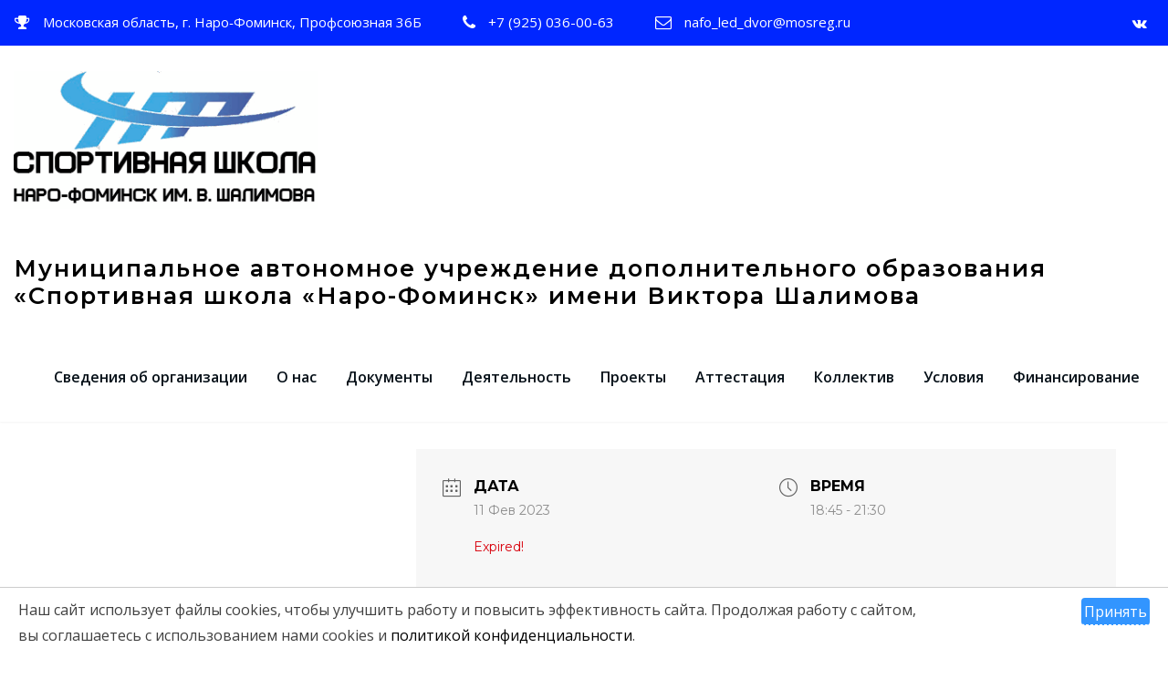

--- FILE ---
content_type: text/css
request_url: https://lednf.ru/wp-content/themes/brightpress/style.css?ver=6.9
body_size: 5481
content:
/*
Theme Name: BrightPress
Theme URI: https://themearile.com/brightpress-theme/
Template: consultstreet
Author: ThemeArile
Author URI: https://themearile.com
Description: BrightPress is a multipurpose WordPress theme that you can use to create any website you wish to create. The theme comes with a very flexible design, and it is fully customizable as per your requirement. BrightPress is a perfect theme for the consulting and finance business website. Not only that, but this is also a very lightweight theme that is load with a single click in no time. The theme is completely responsive and mobile-friendly and that your users can access your site from any device. As well as sophisticated plus it has some exotic features like customization and clean code, advanced typography, sticky menu, logo upload, header image, Bootstrap 4 framework, built with SEO in mind, and translation ready (WPML, Polylang). This theme supports the best Elementor page builder to create, edit, and updates page designs as per the requirement. BrightPress also supports popular free and premium WordPress plugins such as Elementor, Yoast SEO, WooCommerce, Contact Form 7, Jetpack, Google Analytics, and much more. Check the demo of ConsultStreet Pro https://themearile.com/consultstreet-pro-theme/.
Version: 2.6.7
Tested up to: 6.8
Requires PHP: 5.6
License: GNU General Public License v2 or later
License URI: http://www.gnu.org/licenses/gpl-2.0.html
Text Domain: brightpress
Tags: one-column, two-columns ,right-sidebar, flexible-header, custom-background, custom-header, custom-menu, editor-style, featured-images, footer-widgets, post-formats, theme-options, threaded-comments, rtl-language-support, translation-ready, full-width-template, custom-logo, blog, e-commerce, portfolio
*/

/*--------------------------------------------------
=>> Body Custom Background Css
--------------------------------------------------*/

body.custom-background .theme-bg-dark,
body.custom-background .theme-bg-default, 
body.custom-background .theme-blog.theme-bg-grey {
    background-color: transparent !important;
}

table td {
    background: #ffffff;
}

/*--------------------------------------------------
=>> Theme Page Header
--------------------------------------------------*/

.theme-page-header-area {
    padding: 12.5rem 0 7rem 0;
    padding: 6rem 0 6rem 0;
}

/*--------------------------------------------------
=>> Common - Begining Css
--------------------------------------------------*/

.theme-slider-content .theme-text-left, 
.theme-slider-content .theme-text-right, 
.theme-slider-content .theme-text-center {
    width: 70%;
}
@media only screen and (max-width: 768px){
	.theme-slider-content .theme-text-left, 
	.theme-slider-content .theme-text-right, 
	.theme-slider-content .theme-text-center {
		width: 100%;
	}
}
.theme-slider-content .title-large {
	font-size: 4rem;
    letter-spacing: 5px;
	text-transform: uppercase;
}
h1, h2 {
    letter-spacing: 2px;
}
h3 {
    letter-spacing: 3px;
	font-weight: 700;
}
h4, h5 {
    letter-spacing: 3px !important;
}
h6 {
    letter-spacing: 4px;
}
.theme-section-module .theme-section-title {
	font-size: 3rem;
}
.theme-slider-content .title-large {
    letter-spacing: 5px;
}
.page-header-title h1 {
    letter-spacing: 3px;
}
.theme-services .service-title, 
.theme-blog .post .entry-title {
    font-weight: 700;
}
.filter-tabs .nav-item .nav-link {
    letter-spacing: 3px;
}
.btn-small {
    letter-spacing: 1px;
}
.youtube-click a {
    letter-spacing: 2px;
}
.woocommerce div.product .product_title {
    letter-spacing: 3px;
}
.entry-meta {
    letter-spacing: 1px;
}
.theme-block.shop .product .woocommerce-loop-product__title, 
.woocommerce ul.products li.product .woocommerce-loop-product__title {
    letter-spacing: 2px;
}
.widget .widget-title {
	font-weight: 700;
}
.comment-detail-title {
    font-weight: 700;
}
.comment-detail-title .comment-date a {
	letter-spacing: 0;
}

/*--------------------------------------------------
=>> Theme Slider Area
--------------------------------------------------*/

.theme-slider-content .title-large {
    color: #000000;
}
.theme-slider-content .description {
    color: #000000;
}

/*--------------------------------------------------
=>> Theme Service Area
--------------------------------------------------*/

.theme-services .service-content.text-left { text-align: center !important; }
.theme-services .service-content-thumbnail i.fa {
    font-size: 5rem;
}
.theme-services-content .col-lg-4:nth-of-type(1) .service-content-thumbnail a {
    color: #01ac6a;
}
.theme-services-content .col-lg-4:nth-of-type(2) .service-content-thumbnail a {
    color: #f5a101;
}
.theme-services-content .col-lg-4:nth-of-type(3) .service-content-thumbnail a {
    color: #de1606;
}

/*--------------------------------------------------
=>> Theme Testimonial Area
--------------------------------------------------*/

.theme-testimonial.vrsn-two { 
	background-image: none;
}
.theme-testimonial-block.vrsn-two { 
	background-color: transparent;
    position: relative;    
    font-size: unset;
	transition: all 0.5s;
	text-align: left;
	padding: 0;
	margin: 0 0 3.125rem;
	border: none;
}
.theme-testimonial-block.vrsn-two:hover { 
    box-shadow: none;
	-webkit-transform: translateY(0);
    -ms-transform: translateY(0);
    transform: translateY(0);
}
.theme-testimonial-block.vrsn-two::after {
	display: none;
}
@media (min-width: 992px) {
	.testimonial-content.vrsn-two { 
		width: 100%;
		margin: 0;
	}
}
.testimonial-content.vrsn-two { 
	position: relative;
    margin: 0 0px 1.50rem;
    padding: 2.5rem 3.125rem;
    border: none;
    transition: all 0.5s;
    border-radius: 3px;
	font-size: 1rem;
}
.testimonial-content.vrsn-two p { 
	color: #fff;
}
.testimonial-content.vrsn-two:before {
    border-color: #3055e8 transparent transparent #3055e8;
}
.testimonial-content.vrsn-two:before {
    content: '';
    bottom: -20px;
    top: auto;
    display: block;
    position: absolute;
    left: 0;
    margin-left: 0;
    width: 0;
    height: 0;
    border-style: solid;
    border-width: 15px;
}
.testimonial-content.vrsn-two p { 
	font-size: 1rem;
}
.testimonial-content.vrsn-two:hover { 
    box-shadow: 0 10px 25px rgba(0, 0, 0, 0.1);
}
.theme-testimonial-block.vrsn-two .thumbnail { 
	margin: 0 1.25rem 0 0; 
	width: 3.75rem;
    height: 3.75rem;  
}
.theme-testimonial-block.vrsn-two .thumbnail img { 
	margin: 0.125rem; 
}
.theme-testimonial-block.vrsn-two .name {
	font-size: 1.125rem;
}
.theme-testimonial.vrsn-two .owl-theme .owl-dots .owl-dot.active span {
    border: 2px solid #ffffff;
}

/*--------------------------------------------------
=>> Theme Blog Area List View - Homepage Two News
--------------------------------------------------*/

.theme-blog.list-view-news .post {
	border: none;
	background-color: transparent; 
    box-shadow: none;
	padding: 0;
}
.theme-blog.list-view-news .post-thumbnail { 
	width: 13.625rem; 
	margin: 0 1.875rem 0 0;
	box-shadow: 0 16px 38px -12px rgba(0,0,0,.56);
} 

@media (min-width: 1200px) {
	.theme-blog.list-view-news .container-full .post .post-thumbnail {
		width: 20rem;
	}
}
@media (min-width: 992px) and (max-width: 1200px) {
	.theme-blog.list-view-news .post-thumbnail { 
		width: 13.625rem; 
	} 
}
@media (max-width: 500px) { 
	.theme-blog.list-view-news .post {
		display: block;
		align-items: normal;
	}
	.theme-blog.list-view-news .post-thumbnail { 
		width: 100%; 
		margin: 0 0 1.25rem;
	}
}

/*--------------------------------------------------
=>> Site Footer With Light Background
--------------------------------------------------*/

.site-footer.light {
	background-color: #f3f3f3;
}
.site-footer.light .widget h1, .site-footer.light .widget h2, 
.site-footer.light .widget h3, .site-footer.light .widget h4, 
.site-footer.light .widget h5, .site-footer.light .widget h6 {
    color: #000;
}
.site-footer.light .widget, 
.site-footer.light .widget a {
    color: #404040;
}
.site-footer.light .tagcloud a:hover, 
.site-footer.light .tagcloud a:focus {
	background-color: #000;
	color: #fff !important;	
}
.site-footer.light .widget_recent_entries .post-date {
    color: rgba(104, 104, 104, .7);
}
/*Text Widget*/
.site-footer.light .textwidget a:hover, 
.site-footer.light .textwidget a:focus {
	color: #404040 !important;
}
.site-footer.light .textwidget > address > a { 
	color: #404040;
}
.site-footer.light .textwidget > address > a:hover, 
.site-footer.light .textwidget > address > a:focus { 
	box-shadow: none;
}
.site-info {
    padding-left: 0.938rem;
	padding-right: 0.938rem;
}
/*Block Buttons Styles*/
.wp-block-button .wp-block-button__link {
    background: #32373c;
    border: 2px solid #32373c;
}
.wp-block-button .wp-block-button__link:hover, 
.wp-block-button .wp-block-button__link:focus {
    background: transparent;
    border: 2px solid #32373c;	
	color: #32373c;
}
.wp-block-button.is-style-outline .wp-block-button__link {
	background: transparent;
    border: 2px solid #32373c;	
	color: #32373c;
}
.wp-block-button.is-style-outline .wp-block-button__link:hover, 
.wp-block-button.is-style-outline .wp-block-button__link:focus {
	background: #32373c;
    border: 2px solid #32373c;
	color: #fff;
}
.wp-block-cover p.wp-block-cover-text{
	color: #fff;	
}
.wp-block-cover.has-pale-pink-background-color p.wp-block-cover-text {
	color: #404040;	
}
.wp-block-cover, .wp-block-cover-image {
    margin-bottom: 1.563rem;
}
/*wp-block-calendar*/
.wp-block-calendar {
	margin-bottom: 1.563rem;
}
.wp-block-calendar table {
	margin-bottom: 0.500em;
}
.wp-block-calendar table caption {
    padding-top: 0;
    padding-bottom: 0.75rem;
    color: #000;
    text-align: left;
    caption-side: top;
    font-weight: 600;
}
.wp-block-calendar table.wp-calendar-table td, 
.wp-block-calendar table.wp-calendar-table th {
	text-align: center;
}
.wp-block-calendar .wp-calendar-nav-next a, 
.wp-block-calendar .wp-calendar-nav-prev a {
	box-shadow: none;
}
/*wp-block-search*/
.wp-block-search__button-outside.wp-block-search {
	margin-bottom: 1.563rem;
}
.wp-block-search button, 
.wp-block-search input[type="button"], 
.wp-block-search input[type="submit"] {
	height: 3.500rem;
}
/*wp-block-group*/
.wp-block-group.has-background {
	margin-bottom: 1.563rem;
    padding: 1.875rem;
}
.wp-block-media-text {
	margin-bottom: 1.563rem;
}
/*wp-block-gallery*/
.wp-block-gallery.alignfull {
    margin: 0 0 1.563rem;
}
/*wp-block-rss*/
ul.wp-block-rss { 
	list-style: disc;
}
ul.wp-block-rss li.wp-block-rss__item {
	margin-bottom: 1rem;
}
ul.wp-block-rss li.wp-block-rss__item:last-child {
	margin-bottom: 0;
}
/*Page Image Alignments*/
body.page .entry-content p > img.wp-image-904.alignright {
	margin-top: 3rem;
}
/*WP Block Quote*/
.wp-block-quote p {
	padding: 0;
}
/*wp-block-archives*/
.wp-block-archives, .wp-block-categories, 
.wp-block-latest-posts, .wp-block-latest-comments {
    list-style: none;
	margin-left: 0;
}
ul.wp-block-archives li {
    padding-bottom: 0.625rem;
}
ul.wp-block-archives li:last-child {
    padding-bottom: 0;
}
/*wp-block-pullquote*/
.wp-block-pullquote p {
    line-height: 1.3;
}
/*Monsterwidget-textwidget*/
.textwidget .wp-caption {
	padding: 0;
}
.textwidget p > img {
    margin-bottom: 1rem;
    margin-top: 1rem;
}
/*wp-block-embed*/
@media (max-width: 992px) {
	.wp-block-embed {
		word-break: break-all;
	}
}
/*wp-calendar-nav widget*/
.wp-calendar-nav {
	margin-top: 0.500rem;
	font-weight: 600;
}
/*wp-block-latest-comments*/
.wp-block-latest-comments__comment-date {
    padding-top: 0.500rem;
    padding-bottom: 0.500rem;
}
/*Input Group Search z-index Issue Fixed in Sidebar*/
.input-group > .form-control:focus, 
.input-group > .custom-select:focus, 
.input-group > .custom-file:focus {
    z-index: 0;
}
/*wp-block-latest-comments left space removed*/
.wp-block-latest-comments {
	padding-left: 0rem;
}
/*Checkbox and radio button style issue in the customizer*/
.customize-pane-child li input[type=checkbox]:focus, 
.customize-pane-child li input[type=radio]:focus{
	display: none;
}
/*wp-block-calendar font-weight and text-underline */
.wp-block-calendar table th {
	font-weight: 600;
}
.wp-block-calendar a {
	text-decoration: none;
	box-shadow: none;
}
/*wp-block-search*/
.wp-block-search .wp-block-search__input {
    border: 1px solid #e9e9e9;
}

/*--------------------------------------------------
=>> Sidebar Widget Style Css According to WordPress 5.8
--------------------------------------------------*/

.sidebar .widget .wp-block-group h1, 
.sidebar .widget .wp-block-group h2, 
.sidebar .widget .wp-block-group h3, 
.sidebar .widget .wp-block-group h4, 
.sidebar .widget .wp-block-group h5, 
.sidebar .widget .wp-block-group h6, 
.sidebar .widget .wp-block-search .wp-block-search__label { 
	font-weight: 700;
}
.sidebar .widget .wp-block-group .wp-block-embed {
	margin: 0;
}
.sidebar .widget .wp-block-group .wp-block-latest-comments__comment-meta {
	font-weight: 600;
	line-height: 1.5;
}
.sidebar .widget .wp-block-group .wp-block-latest-comments__comment-excerpt p, 
.sidebar .widget .wp-block-group .wp-block-latest-comments__comment-date {
	font-size: 1rem;
}
.sidebar .widget .wp-block-group .wp-block-latest-comments article {
    margin-bottom: 0;
}
.theme-blog .wp-block-latest-comments__comment-meta .wp-block-latest-comments__comment-date, 
.theme-blog .wp-block-latest-comments__comment-excerpt p {
	font-size: 1rem;
}
.sidebar .widget .wp-block-group .wp-block-cover,
.sidebar .widget .wp-block-group .wp-block-separator, 
.sidebar .widget .wp-block-group .wp-block-calendar,
.sidebar .widget .wp-block-group .wp-block-calendar table,
.sidebar .widget .wp-block-group ul,
.sidebar .widget .wp-block-group ol,
.sidebar .widget .wp-block-search__button-outside,
.sidebar .widget .wp-block-group .wp-block-columns {
	margin-bottom: 0rem;
}
.sidebar .widget .wp-block-search .wp-block-search__label {
    line-height: normal;
}
.sidebar .widget .wp-block-group .wp-block-latest-posts__list.wp-block-latest-posts li a {
	font-weight: 600;
}
.sidebar .widget .wp-block-group .widget.widget_meta {
	margin-bottom: 0;
}
.sidebar .widget .wp-block-group ul li:first-child, 
.sidebar .widget .wp-block-group ol li:first-child {
    padding-top: 0;
}
.sidebar .widget .wp-block-group .wp-block-latest-comments li:last-child {
	margin-bottom: 0;
}
.sidebar .widget .wp-block-group .wp-block-rss .wp-block-rss__item-title > a {
	font-weight: 600;
}
.sidebar .widget .wp-block-group .wp-block-pullquote {
	margin-bottom: 0;
	padding-top: 0;
	padding-bottom: 0;
}
.sidebar .widget .wp-block-group .wp-block-pullquote blockquote {
	margin-top: 0;
	margin-bottom: 0;
}
.sidebar .widget .wp-block-group .wp-block-pullquote p {
    padding-bottom: 0;
}
.sidebar .widget .wp-block-group .wp-block-code {
	margin-bottom: 0;
}
.sidebar .widget .wp-block-group .wp-block-separator {
	margin: 1rem 0;
}
.sidebar .widget .wp-block-group pre.wp-block-verse {
	margin-bottom: 0;
}
.sidebar .widget .wp-block-group .wp-block-preformatted {
	margin-bottom: 0;
}
.sidebar .widget .wp-block-group .wp-block-quote {
	margin-bottom: 0;
}
.theme-blog .post .wp-block-pullquote {
	padding-top: 0;
	padding-bottom: 0;
}
.sidebar .widget .wp-block-group .wp-block-table td {
	border: 1px solid #E9E9E9;
}
.theme-blog .post .entry-content .wp-block-file .wp-block-file__button {
    color: #fff;
    box-shadow: none;
}
.theme-blog .post .entry-content ol.wp-block-latest-comments .wp-block-latest-comments__comment {
	border-bottom: 1px solid rgba(0, 0, 0, 0.1);
}
.theme-blog .post .entry-content ol.wp-block-latest-comments .wp-block-latest-comments__comment:last-child {
	border-bottom: none;
}
.theme-blog .post .entry-content ol.wp-block-latest-comments .wp-block-latest-comments__comment article {
	margin-bottom: 1rem;
}
.wp-block-table td, .wp-block-table th {
	border: 1px solid #E9E9E9;
}
.sidebar .widget .wp-block-group .wp-block-media-text {
	margin-bottom: 0;
}
.wp-block-button a:not([href]):not([tabindex]) {
	color: #fff;
}
.wp-block-button a:not([href]):not([tabindex]):hover {
	color: #fff;
	background: #32373C;
}
.sidebar .widget .wp-block-group .wp-block-image figcaption {
	margin-bottom: 0;
}
.sidebar .widget .wp-block-group .wp-block-image {
	margin-bottom: 0;
}
.theme-blog .post .mejs-controls a.mejs-horizontal-volume-slider {
	color: transparent;
}
.theme-blog .post .entry-content ul:last-child {
	margin-bottom: 0;
}
.theme-blog .post .entry-content ol.wp-block-latest-comments {
	padding-left: 2rem;
}
.theme-blog .post .entry-content ul.wp-block-archives {
	margin-left: 1.125rem;
    list-style: disc;
	padding-left: 1.5rem;
}
.theme-blog .post .entry-content ul.wp-block-rss {
    padding-left: 1.5rem;
	margin-left: 1.125rem;
}
.theme-blog .post .entry-content ul li {
	margin-bottom: 10px;
}
.theme-blog .post .entry-content ul li:last-child {
	margin-bottom: 0;
}
.theme-blog .post .entry-content ol li {
	margin-bottom: 10px;
}
.theme-blog .post .entry-content ol li:last-child {
	margin-bottom: 0;
}
.sidebar .widget .wp-block-group ul li, 
.sidebar .widget .wp-block-group ol li {
    padding-bottom: 0.625rem;
}
.comment-form .form-submit {
    padding-bottom: 0.625rem;
}
.theme-blog .post .entry-content ul.wp-block-archives-list li {
	margin-bottom: 0;
}
.theme-blog .post .entry-content ul.wp-block-post-template li.wp-block-post {
	background-color: transparent;
    margin-bottom: 1.5rem;
	box-shadow: none;
	padding: 0;
}
.theme-blog .post .entry-content ul.wp-block-post-template li.wp-block-post:hover {
	box-shadow: none;
}
.theme-blog .post .entry-content ul.wp-block-post-template li.wp-block-post .wp-block-post-date {
    padding-bottom: 1rem;
}
.theme-blog .post .entry-content ul.wp-block-post-template {
    margin-left: 0;
}
.theme-blog .post .entry-content form.wp-block-search .wp-block-search__inside-wrapper {
	border: none;
} 
.theme-blog .post .entry-content .wp-block-post-comments-form .comment-reply-title {
	margin-bottom: 1.4rem;
}
.theme-blog .post .entry-content ul.wp-block-latest-posts {
	list-style: disc;
}
.theme-blog .post .wp-block-query-pagination {
	margin-bottom: 1.5rem;
}
.theme-blog .post .entry-content .wp-block-social-links {
	margin-left: 0;
	list-style: none;
}
.theme-blog .post .entry-content .wp-block-social-links .wp-social-link:last-child {
	margin-bottom: 10px;
}
.theme-blog .post .entry-content .wp-block-social-links .wp-social-link a {
	box-shadow: none;
}
.sidebar .widget .wp-block-group .wp-block-details summary {
    margin-bottom: 1rem;
}
.wp-block-latest-posts li .wp-block-latest-posts__post-date {
    padding-top: 0.525rem;
}

/*------------------------------------------------------------
=>> Footer Sidebar Widget Style Css According to WordPress 5.8
------------------------------------------------------------*/

.footer-sidebar .widget .wp-block-group label {
	color: #404040;
}
.footer-sidebar .widget .wp-block-group .wp-block-tag-cloud a:hover, 
.footer-sidebar .widget .wp-block-group .wp-block-tag-cloud a:focus {
    background-color: #000;
    color: #fff !important;
}
.footer-sidebar .widget .wp-block-group .wp-block-social-links li a {
	color: #fff;
}
.footer-sidebar .widget .wp-block-search input[type="search"]{
	border: 1px solid #e9e9e9;
}
.footer-sidebar .widget .wp-block-group .wp-block-calendar table.wp-calendar-table td {
	color: #404040;
}
.footer-sidebar .widget .wp-block-group .wp-block-latest-comments li {
    padding-top: 0;
    padding-bottom: 0;
	margin-bottom: 0;
}
.footer-sidebar .widget .wp-block-group .wp-block-latest-comments__comment-meta {
	font-weight: 600;
}
.footer-sidebar .widget .wp-block-group .wp-block-latest-comments__comment-excerpt p, 
.footer-sidebar .widget .wp-block-group .wp-block-latest-comments__comment-date {
	font-size: 1rem;
}
.footer-sidebar .widget .wp-block-group .wp-block-latest-posts__list.wp-block-latest-posts li a {
	font-weight: 600;
}
.footer-sidebar .widget .wp-block-group .wp-block-rss .wp-block-rss__item-title > a {
	font-weight: 600;
}
.footer-sidebar .widget .wp-block-group .wp-block-pullquote p {
    padding-bottom: 0;
}
.footer-sidebar .widget .wp-block-group .wp-block-rss li:last-child {
	padding-bottom: 0;
}
.footer-sidebar .widget .wp-block-group .wp-block-pullquote { 
	padding: 0.5em 0;
}
.footer-sidebar .widget .wp-block-group pre.wp-block-verse {
	background: rgba(26, 26, 26, 0.8);
	color: #ddd;
}
.footer-sidebar .widget .wp-block-group .wp-block-pullquote p {
    color: #404040;
}
.footer-sidebar .widget .wp-block-group .wp-block-pullquote cite {
    color: #000;
}
@media (max-width: 500px) {
	.footer-sidebar {
		padding: 4rem 0 0.875rem;
	}
}
.footer-sidebar .widget .wp-block-group .wp-block-columns {
    margin-bottom: 0;
}
.footer-sidebar .widget .wp-block-group ul li {
	padding-bottom: 14px;
}
.footer-sidebar .widget .wp-block-group .wp-block-details p {
	margin-top: 1rem;
	padding-top: 1rem;
	border-top: 1px solid rgba(0, 0, 0, 0.102);
}
.footer-sidebar .widget .wp-block-quote {
    background: rgba(26, 26, 26, 0.8);
    color: #ddd;
}
.footer-sidebar .widget .wp-block-quote cite {
    color: #fff;
}
.footer-sidebar .widget .wp-block-search .wp-block-search__button:hover, 
.footer-sidebar .widget .wp-block-search .wp-block-search__button:focus {
	background-color: #eee !important;
	border-color: #eee !important;
    color: #000;
} 